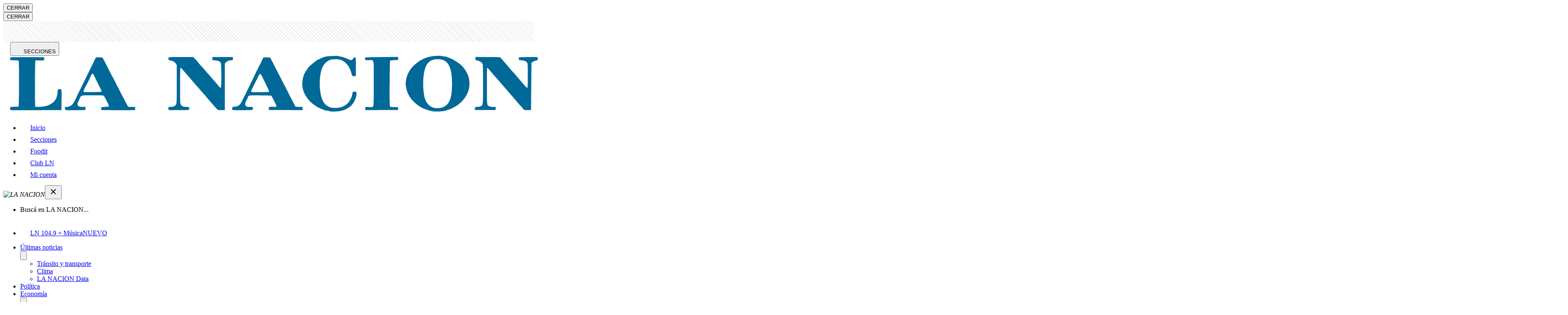

--- FILE ---
content_type: application/javascript; charset=utf-8
request_url: https://fundingchoicesmessages.google.com/f/AGSKWxUec4jaJWhgzrCYNlanb2DQCJYAhdtiwZbVIfKSvIwyovt-8Gv1o9KB_4PCKZcwe9qcyEzB2fitjwkGMUQceQPbRXChKUkvLSSCG3p5GBkByjdb_lox2aDS7wLRGSQ7WTASM6pVZ8hhNGKS4buvY_q8pPoIcK2eCUMFuq2XWocgBo9hD4GpGA8zZ1fH/_/sponsored_links_/adsys./corner-ad./adsbycurse._460x60.
body_size: -1293
content:
window['070a7122-1d4c-4188-86cb-482c99ec31e8'] = true;